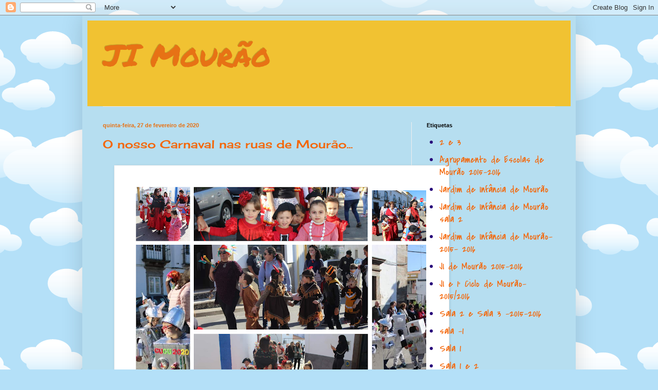

--- FILE ---
content_type: text/html; charset=UTF-8
request_url: https://jimourao.blogspot.com/2020/02/
body_size: 10592
content:
<!DOCTYPE html>
<html class='v2' dir='ltr' lang='pt-PT'>
<head>
<link href='https://www.blogger.com/static/v1/widgets/335934321-css_bundle_v2.css' rel='stylesheet' type='text/css'/>
<meta content='width=1100' name='viewport'/>
<meta content='text/html; charset=UTF-8' http-equiv='Content-Type'/>
<meta content='blogger' name='generator'/>
<link href='https://jimourao.blogspot.com/favicon.ico' rel='icon' type='image/x-icon'/>
<link href='http://jimourao.blogspot.com/2020/02/' rel='canonical'/>
<link rel="alternate" type="application/atom+xml" title="JI Mourão - Atom" href="https://jimourao.blogspot.com/feeds/posts/default" />
<link rel="alternate" type="application/rss+xml" title="JI Mourão - RSS" href="https://jimourao.blogspot.com/feeds/posts/default?alt=rss" />
<link rel="service.post" type="application/atom+xml" title="JI Mourão - Atom" href="https://www.blogger.com/feeds/3413509983038321561/posts/default" />
<!--Can't find substitution for tag [blog.ieCssRetrofitLinks]-->
<meta content='http://jimourao.blogspot.com/2020/02/' property='og:url'/>
<meta content='JI Mourão' property='og:title'/>
<meta content='' property='og:description'/>
<title>JI Mourão: fevereiro 2020</title>
<style type='text/css'>@font-face{font-family:'Cherry Cream Soda';font-style:normal;font-weight:400;font-display:swap;src:url(//fonts.gstatic.com/s/cherrycreamsoda/v21/UMBIrOxBrW6w2FFyi9paG0fdVdRciQd9A98ZD47H.woff2)format('woff2');unicode-range:U+0000-00FF,U+0131,U+0152-0153,U+02BB-02BC,U+02C6,U+02DA,U+02DC,U+0304,U+0308,U+0329,U+2000-206F,U+20AC,U+2122,U+2191,U+2193,U+2212,U+2215,U+FEFF,U+FFFD;}@font-face{font-family:'Covered By Your Grace';font-style:normal;font-weight:400;font-display:swap;src:url(//fonts.gstatic.com/s/coveredbyyourgrace/v17/QGYwz-AZahWOJJI9kykWW9mD6opopoqXSOSEHwgsiaXVIxnL.woff2)format('woff2');unicode-range:U+0100-02BA,U+02BD-02C5,U+02C7-02CC,U+02CE-02D7,U+02DD-02FF,U+0304,U+0308,U+0329,U+1D00-1DBF,U+1E00-1E9F,U+1EF2-1EFF,U+2020,U+20A0-20AB,U+20AD-20C0,U+2113,U+2C60-2C7F,U+A720-A7FF;}@font-face{font-family:'Covered By Your Grace';font-style:normal;font-weight:400;font-display:swap;src:url(//fonts.gstatic.com/s/coveredbyyourgrace/v17/QGYwz-AZahWOJJI9kykWW9mD6opopoqXSOSEEQgsiaXVIw.woff2)format('woff2');unicode-range:U+0000-00FF,U+0131,U+0152-0153,U+02BB-02BC,U+02C6,U+02DA,U+02DC,U+0304,U+0308,U+0329,U+2000-206F,U+20AC,U+2122,U+2191,U+2193,U+2212,U+2215,U+FEFF,U+FFFD;}@font-face{font-family:'Permanent Marker';font-style:normal;font-weight:400;font-display:swap;src:url(//fonts.gstatic.com/s/permanentmarker/v16/Fh4uPib9Iyv2ucM6pGQMWimMp004La2Cf5b6jlg.woff2)format('woff2');unicode-range:U+0000-00FF,U+0131,U+0152-0153,U+02BB-02BC,U+02C6,U+02DA,U+02DC,U+0304,U+0308,U+0329,U+2000-206F,U+20AC,U+2122,U+2191,U+2193,U+2212,U+2215,U+FEFF,U+FFFD;}</style>
<style id='page-skin-1' type='text/css'><!--
/*
-----------------------------------------------
Blogger Template Style
Name:     Simple
Designer: Blogger
URL:      www.blogger.com
----------------------------------------------- */
/* Content
----------------------------------------------- */
body {
font: normal normal 20px Covered By Your Grace;
color: #28087b;
background: #B4E0F8 url(//themes.googleusercontent.com/image?id=1wLTWkU_6PD30roBJNfOzJkbDSVdh23FfYsvrDIfh8emJnpH0BAOKT4kTP4ytiOfdJE2g) repeat scroll top center /* Credit: Goldmund (http://www.istockphoto.com/googleimages.php?id=5729038&platform=blogger) */;
padding: 0 40px 40px 40px;
}
html body .region-inner {
min-width: 0;
max-width: 100%;
width: auto;
}
h2 {
font-size: 22px;
}
a:link {
text-decoration:none;
color: #f46608;
}
a:visited {
text-decoration:none;
color: #f20c0c;
}
a:hover {
text-decoration:underline;
color: #f1c232;
}
.body-fauxcolumn-outer .fauxcolumn-inner {
background: transparent none repeat scroll top left;
_background-image: none;
}
.body-fauxcolumn-outer .cap-top {
position: absolute;
z-index: 1;
height: 400px;
width: 100%;
}
.body-fauxcolumn-outer .cap-top .cap-left {
width: 100%;
background: transparent none repeat-x scroll top left;
_background-image: none;
}
.content-outer {
-moz-box-shadow: 0 0 40px rgba(0, 0, 0, .15);
-webkit-box-shadow: 0 0 5px rgba(0, 0, 0, .15);
-goog-ms-box-shadow: 0 0 10px #333333;
box-shadow: 0 0 40px rgba(0, 0, 0, .15);
margin-bottom: 1px;
}
.content-inner {
padding: 10px 10px;
}
.content-inner {
background-color: #b6def0;
}
/* Header
----------------------------------------------- */
.header-outer {
background: #f1c232 none repeat-x scroll 0 -400px;
_background-image: none;
}
.Header h1 {
font: normal normal 60px Permanent Marker;
color: #e77215;
text-shadow: -1px -1px 1px rgba(0, 0, 0, .2);
}
.Header h1 a {
color: #e77215;
}
.Header .description {
font-size: 140%;
color: #777777;
}
.header-inner .Header .titlewrapper {
padding: 22px 30px;
}
.header-inner .Header .descriptionwrapper {
padding: 0 30px;
}
/* Tabs
----------------------------------------------- */
.tabs-inner .section:first-child {
border-top: 1px solid #ebebeb;
}
.tabs-inner .section:first-child ul {
margin-top: -1px;
border-top: 1px solid #ebebeb;
border-left: 0 solid #ebebeb;
border-right: 0 solid #ebebeb;
}
.tabs-inner .widget ul {
background: #f5f5f5 url(https://resources.blogblog.com/blogblog/data/1kt/simple/gradients_light.png) repeat-x scroll 0 -800px;
_background-image: none;
border-bottom: 1px solid #ebebeb;
margin-top: 0;
margin-left: -30px;
margin-right: -30px;
}
.tabs-inner .widget li a {
display: inline-block;
padding: .6em 1em;
font: normal normal 14px Arial, Tahoma, Helvetica, FreeSans, sans-serif;
color: #999999;
border-left: 1px solid #b6def0;
border-right: 1px solid #ebebeb;
}
.tabs-inner .widget li:first-child a {
border-left: none;
}
.tabs-inner .widget li.selected a, .tabs-inner .widget li a:hover {
color: #000000;
background-color: #eeeeee;
text-decoration: none;
}
/* Columns
----------------------------------------------- */
.main-outer {
border-top: 0 solid #eeeeee;
}
.fauxcolumn-left-outer .fauxcolumn-inner {
border-right: 1px solid #eeeeee;
}
.fauxcolumn-right-outer .fauxcolumn-inner {
border-left: 1px solid #eeeeee;
}
/* Headings
----------------------------------------------- */
div.widget > h2,
div.widget h2.title {
margin: 0 0 1em 0;
font: normal bold 11px Arial, Tahoma, Helvetica, FreeSans, sans-serif;
color: #000000;
}
/* Widgets
----------------------------------------------- */
.widget .zippy {
color: #999999;
text-shadow: 2px 2px 1px rgba(0, 0, 0, .1);
}
.widget .popular-posts ul {
list-style: none;
}
/* Posts
----------------------------------------------- */
h2.date-header {
font: normal bold 11px Arial, Tahoma, Helvetica, FreeSans, sans-serif;
}
.date-header span {
background-color: transparent;
color: #e77215;
padding: inherit;
letter-spacing: inherit;
margin: inherit;
}
.main-inner {
padding-top: 30px;
padding-bottom: 30px;
}
.main-inner .column-center-inner {
padding: 0 15px;
}
.main-inner .column-center-inner .section {
margin: 0 15px;
}
.post {
margin: 0 0 25px 0;
}
h3.post-title, .comments h4 {
font: normal normal 22px Cherry Cream Soda;
margin: .75em 0 0;
}
.post-body {
font-size: 110%;
line-height: 1.4;
position: relative;
}
.post-body img, .post-body .tr-caption-container, .Profile img, .Image img,
.BlogList .item-thumbnail img {
padding: 2px;
background: #ffffff;
border: 1px solid #eeeeee;
-moz-box-shadow: 1px 1px 5px rgba(0, 0, 0, .1);
-webkit-box-shadow: 1px 1px 5px rgba(0, 0, 0, .1);
box-shadow: 1px 1px 5px rgba(0, 0, 0, .1);
}
.post-body img, .post-body .tr-caption-container {
padding: 5px;
}
.post-body .tr-caption-container {
color: #000000;
}
.post-body .tr-caption-container img {
padding: 0;
background: transparent;
border: none;
-moz-box-shadow: 0 0 0 rgba(0, 0, 0, .1);
-webkit-box-shadow: 0 0 0 rgba(0, 0, 0, .1);
box-shadow: 0 0 0 rgba(0, 0, 0, .1);
}
.post-header {
margin: 0 0 1.5em;
line-height: 1.6;
font-size: 90%;
}
.post-footer {
margin: 20px -2px 0;
padding: 5px 10px;
color: #666666;
background-color: #f9f9f9;
border-bottom: 1px solid #eeeeee;
line-height: 1.6;
font-size: 90%;
}
#comments .comment-author {
padding-top: 1.5em;
border-top: 1px solid #eeeeee;
background-position: 0 1.5em;
}
#comments .comment-author:first-child {
padding-top: 0;
border-top: none;
}
.avatar-image-container {
margin: .2em 0 0;
}
#comments .avatar-image-container img {
border: 1px solid #eeeeee;
}
/* Comments
----------------------------------------------- */
.comments .comments-content .icon.blog-author {
background-repeat: no-repeat;
background-image: url([data-uri]);
}
.comments .comments-content .loadmore a {
border-top: 1px solid #999999;
border-bottom: 1px solid #999999;
}
.comments .comment-thread.inline-thread {
background-color: #f9f9f9;
}
.comments .continue {
border-top: 2px solid #999999;
}
/* Accents
---------------------------------------------- */
.section-columns td.columns-cell {
border-left: 1px solid #eeeeee;
}
.blog-pager {
background: transparent none no-repeat scroll top center;
}
.blog-pager-older-link, .home-link,
.blog-pager-newer-link {
background-color: #b6def0;
padding: 5px;
}
.footer-outer {
border-top: 0 dashed #bbbbbb;
}
/* Mobile
----------------------------------------------- */
body.mobile  {
background-size: auto;
}
.mobile .body-fauxcolumn-outer {
background: transparent none repeat scroll top left;
}
.mobile .body-fauxcolumn-outer .cap-top {
background-size: 100% auto;
}
.mobile .content-outer {
-webkit-box-shadow: 0 0 3px rgba(0, 0, 0, .15);
box-shadow: 0 0 3px rgba(0, 0, 0, .15);
}
.mobile .tabs-inner .widget ul {
margin-left: 0;
margin-right: 0;
}
.mobile .post {
margin: 0;
}
.mobile .main-inner .column-center-inner .section {
margin: 0;
}
.mobile .date-header span {
padding: 0.1em 10px;
margin: 0 -10px;
}
.mobile h3.post-title {
margin: 0;
}
.mobile .blog-pager {
background: transparent none no-repeat scroll top center;
}
.mobile .footer-outer {
border-top: none;
}
.mobile .main-inner, .mobile .footer-inner {
background-color: #b6def0;
}
.mobile-index-contents {
color: #28087b;
}
.mobile-link-button {
background-color: #f46608;
}
.mobile-link-button a:link, .mobile-link-button a:visited {
color: #ffffff;
}
.mobile .tabs-inner .section:first-child {
border-top: none;
}
.mobile .tabs-inner .PageList .widget-content {
background-color: #eeeeee;
color: #000000;
border-top: 1px solid #ebebeb;
border-bottom: 1px solid #ebebeb;
}
.mobile .tabs-inner .PageList .widget-content .pagelist-arrow {
border-left: 1px solid #ebebeb;
}

--></style>
<style id='template-skin-1' type='text/css'><!--
body {
min-width: 960px;
}
.content-outer, .content-fauxcolumn-outer, .region-inner {
min-width: 960px;
max-width: 960px;
_width: 960px;
}
.main-inner .columns {
padding-left: 0;
padding-right: 310px;
}
.main-inner .fauxcolumn-center-outer {
left: 0;
right: 310px;
/* IE6 does not respect left and right together */
_width: expression(this.parentNode.offsetWidth -
parseInt("0") -
parseInt("310px") + 'px');
}
.main-inner .fauxcolumn-left-outer {
width: 0;
}
.main-inner .fauxcolumn-right-outer {
width: 310px;
}
.main-inner .column-left-outer {
width: 0;
right: 100%;
margin-left: -0;
}
.main-inner .column-right-outer {
width: 310px;
margin-right: -310px;
}
#layout {
min-width: 0;
}
#layout .content-outer {
min-width: 0;
width: 800px;
}
#layout .region-inner {
min-width: 0;
width: auto;
}
body#layout div.add_widget {
padding: 8px;
}
body#layout div.add_widget a {
margin-left: 32px;
}
--></style>
<style>
    body {background-image:url(\/\/themes.googleusercontent.com\/image?id=1wLTWkU_6PD30roBJNfOzJkbDSVdh23FfYsvrDIfh8emJnpH0BAOKT4kTP4ytiOfdJE2g);}
    
@media (max-width: 200px) { body {background-image:url(\/\/themes.googleusercontent.com\/image?id=1wLTWkU_6PD30roBJNfOzJkbDSVdh23FfYsvrDIfh8emJnpH0BAOKT4kTP4ytiOfdJE2g&options=w200);}}
@media (max-width: 400px) and (min-width: 201px) { body {background-image:url(\/\/themes.googleusercontent.com\/image?id=1wLTWkU_6PD30roBJNfOzJkbDSVdh23FfYsvrDIfh8emJnpH0BAOKT4kTP4ytiOfdJE2g&options=w400);}}
@media (max-width: 800px) and (min-width: 401px) { body {background-image:url(\/\/themes.googleusercontent.com\/image?id=1wLTWkU_6PD30roBJNfOzJkbDSVdh23FfYsvrDIfh8emJnpH0BAOKT4kTP4ytiOfdJE2g&options=w800);}}
@media (max-width: 1200px) and (min-width: 801px) { body {background-image:url(\/\/themes.googleusercontent.com\/image?id=1wLTWkU_6PD30roBJNfOzJkbDSVdh23FfYsvrDIfh8emJnpH0BAOKT4kTP4ytiOfdJE2g&options=w1200);}}
/* Last tag covers anything over one higher than the previous max-size cap. */
@media (min-width: 1201px) { body {background-image:url(\/\/themes.googleusercontent.com\/image?id=1wLTWkU_6PD30roBJNfOzJkbDSVdh23FfYsvrDIfh8emJnpH0BAOKT4kTP4ytiOfdJE2g&options=w1600);}}
  </style>
<link href='https://www.blogger.com/dyn-css/authorization.css?targetBlogID=3413509983038321561&amp;zx=2db336fd-23df-490b-8e3f-69d6216250ef' media='none' onload='if(media!=&#39;all&#39;)media=&#39;all&#39;' rel='stylesheet'/><noscript><link href='https://www.blogger.com/dyn-css/authorization.css?targetBlogID=3413509983038321561&amp;zx=2db336fd-23df-490b-8e3f-69d6216250ef' rel='stylesheet'/></noscript>
<meta name='google-adsense-platform-account' content='ca-host-pub-1556223355139109'/>
<meta name='google-adsense-platform-domain' content='blogspot.com'/>

</head>
<body class='loading variant-pale'>
<div class='navbar section' id='navbar' name='Navbar'><div class='widget Navbar' data-version='1' id='Navbar1'><script type="text/javascript">
    function setAttributeOnload(object, attribute, val) {
      if(window.addEventListener) {
        window.addEventListener('load',
          function(){ object[attribute] = val; }, false);
      } else {
        window.attachEvent('onload', function(){ object[attribute] = val; });
      }
    }
  </script>
<div id="navbar-iframe-container"></div>
<script type="text/javascript" src="https://apis.google.com/js/platform.js"></script>
<script type="text/javascript">
      gapi.load("gapi.iframes:gapi.iframes.style.bubble", function() {
        if (gapi.iframes && gapi.iframes.getContext) {
          gapi.iframes.getContext().openChild({
              url: 'https://www.blogger.com/navbar/3413509983038321561?origin\x3dhttps://jimourao.blogspot.com',
              where: document.getElementById("navbar-iframe-container"),
              id: "navbar-iframe"
          });
        }
      });
    </script><script type="text/javascript">
(function() {
var script = document.createElement('script');
script.type = 'text/javascript';
script.src = '//pagead2.googlesyndication.com/pagead/js/google_top_exp.js';
var head = document.getElementsByTagName('head')[0];
if (head) {
head.appendChild(script);
}})();
</script>
</div></div>
<div class='body-fauxcolumns'>
<div class='fauxcolumn-outer body-fauxcolumn-outer'>
<div class='cap-top'>
<div class='cap-left'></div>
<div class='cap-right'></div>
</div>
<div class='fauxborder-left'>
<div class='fauxborder-right'></div>
<div class='fauxcolumn-inner'>
</div>
</div>
<div class='cap-bottom'>
<div class='cap-left'></div>
<div class='cap-right'></div>
</div>
</div>
</div>
<div class='content'>
<div class='content-fauxcolumns'>
<div class='fauxcolumn-outer content-fauxcolumn-outer'>
<div class='cap-top'>
<div class='cap-left'></div>
<div class='cap-right'></div>
</div>
<div class='fauxborder-left'>
<div class='fauxborder-right'></div>
<div class='fauxcolumn-inner'>
</div>
</div>
<div class='cap-bottom'>
<div class='cap-left'></div>
<div class='cap-right'></div>
</div>
</div>
</div>
<div class='content-outer'>
<div class='content-cap-top cap-top'>
<div class='cap-left'></div>
<div class='cap-right'></div>
</div>
<div class='fauxborder-left content-fauxborder-left'>
<div class='fauxborder-right content-fauxborder-right'></div>
<div class='content-inner'>
<header>
<div class='header-outer'>
<div class='header-cap-top cap-top'>
<div class='cap-left'></div>
<div class='cap-right'></div>
</div>
<div class='fauxborder-left header-fauxborder-left'>
<div class='fauxborder-right header-fauxborder-right'></div>
<div class='region-inner header-inner'>
<div class='header section' id='header' name='Cabeçalho'><div class='widget Header' data-version='1' id='Header1'>
<div id='header-inner'>
<div class='titlewrapper'>
<h1 class='title'>
<a href='https://jimourao.blogspot.com/'>
JI Mourão
</a>
</h1>
</div>
<div class='descriptionwrapper'>
<p class='description'><span>
</span></p>
</div>
</div>
</div></div>
</div>
</div>
<div class='header-cap-bottom cap-bottom'>
<div class='cap-left'></div>
<div class='cap-right'></div>
</div>
</div>
</header>
<div class='tabs-outer'>
<div class='tabs-cap-top cap-top'>
<div class='cap-left'></div>
<div class='cap-right'></div>
</div>
<div class='fauxborder-left tabs-fauxborder-left'>
<div class='fauxborder-right tabs-fauxborder-right'></div>
<div class='region-inner tabs-inner'>
<div class='tabs no-items section' id='crosscol' name='Entre colunas'></div>
<div class='tabs no-items section' id='crosscol-overflow' name='Cross-Column 2'></div>
</div>
</div>
<div class='tabs-cap-bottom cap-bottom'>
<div class='cap-left'></div>
<div class='cap-right'></div>
</div>
</div>
<div class='main-outer'>
<div class='main-cap-top cap-top'>
<div class='cap-left'></div>
<div class='cap-right'></div>
</div>
<div class='fauxborder-left main-fauxborder-left'>
<div class='fauxborder-right main-fauxborder-right'></div>
<div class='region-inner main-inner'>
<div class='columns fauxcolumns'>
<div class='fauxcolumn-outer fauxcolumn-center-outer'>
<div class='cap-top'>
<div class='cap-left'></div>
<div class='cap-right'></div>
</div>
<div class='fauxborder-left'>
<div class='fauxborder-right'></div>
<div class='fauxcolumn-inner'>
</div>
</div>
<div class='cap-bottom'>
<div class='cap-left'></div>
<div class='cap-right'></div>
</div>
</div>
<div class='fauxcolumn-outer fauxcolumn-left-outer'>
<div class='cap-top'>
<div class='cap-left'></div>
<div class='cap-right'></div>
</div>
<div class='fauxborder-left'>
<div class='fauxborder-right'></div>
<div class='fauxcolumn-inner'>
</div>
</div>
<div class='cap-bottom'>
<div class='cap-left'></div>
<div class='cap-right'></div>
</div>
</div>
<div class='fauxcolumn-outer fauxcolumn-right-outer'>
<div class='cap-top'>
<div class='cap-left'></div>
<div class='cap-right'></div>
</div>
<div class='fauxborder-left'>
<div class='fauxborder-right'></div>
<div class='fauxcolumn-inner'>
</div>
</div>
<div class='cap-bottom'>
<div class='cap-left'></div>
<div class='cap-right'></div>
</div>
</div>
<!-- corrects IE6 width calculation -->
<div class='columns-inner'>
<div class='column-center-outer'>
<div class='column-center-inner'>
<div class='main section' id='main' name='Principal'><div class='widget Blog' data-version='1' id='Blog1'>
<div class='blog-posts hfeed'>

          <div class="date-outer">
        
<h2 class='date-header'><span>quinta-feira, 27 de fevereiro de 2020</span></h2>

          <div class="date-posts">
        
<div class='post-outer'>
<div class='post hentry uncustomized-post-template' itemprop='blogPost' itemscope='itemscope' itemtype='http://schema.org/BlogPosting'>
<meta content='https://blogger.googleusercontent.com/img/b/R29vZ2xl/AVvXsEjtbejJlp2g1BoZ5UpA8ICZi1qB0hKweMQbMXd-rTLRswNrwxu9UEOv4Oud-GSs2ynBfAnQyjwRBN0MbfFxWvjENFj166oUFQsqWexf8KLlMmkvJhJDNBNBsuuUKg2T-IP6L9YfIN5a3D_J/s640/Carnaval2.png' itemprop='image_url'/>
<meta content='3413509983038321561' itemprop='blogId'/>
<meta content='6486203387694560918' itemprop='postId'/>
<a name='6486203387694560918'></a>
<h3 class='post-title entry-title' itemprop='name'>
<a href='https://jimourao.blogspot.com/2020/02/o-nosso-carnaval-nas-ruas-de-mourao.html'>O nosso Carnaval nas ruas de Mourão...</a>
</h3>
<div class='post-header'>
<div class='post-header-line-1'></div>
</div>
<div class='post-body entry-content' id='post-body-6486203387694560918' itemprop='description articleBody'>
<div class="separator" style="clear: both; text-align: center;">
<a href="https://blogger.googleusercontent.com/img/b/R29vZ2xl/AVvXsEjtbejJlp2g1BoZ5UpA8ICZi1qB0hKweMQbMXd-rTLRswNrwxu9UEOv4Oud-GSs2ynBfAnQyjwRBN0MbfFxWvjENFj166oUFQsqWexf8KLlMmkvJhJDNBNBsuuUKg2T-IP6L9YfIN5a3D_J/s1600/Carnaval2.png" imageanchor="1" style="margin-left: 1em; margin-right: 1em;"><img border="0" data-original-height="984" data-original-width="984" height="640" src="https://blogger.googleusercontent.com/img/b/R29vZ2xl/AVvXsEjtbejJlp2g1BoZ5UpA8ICZi1qB0hKweMQbMXd-rTLRswNrwxu9UEOv4Oud-GSs2ynBfAnQyjwRBN0MbfFxWvjENFj166oUFQsqWexf8KLlMmkvJhJDNBNBsuuUKg2T-IP6L9YfIN5a3D_J/s640/Carnaval2.png" width="640" /></a></div>
<br />
<div style='clear: both;'></div>
</div>
<div class='post-footer'>
<div class='post-footer-line post-footer-line-1'>
<span class='post-author vcard'>
Publicada por
<span class='fn' itemprop='author' itemscope='itemscope' itemtype='http://schema.org/Person'>
<meta content='https://www.blogger.com/profile/07773993785196196306' itemprop='url'/>
<a class='g-profile' href='https://www.blogger.com/profile/07773993785196196306' rel='author' title='author profile'>
<span itemprop='name'>pré mourão</span>
</a>
</span>
</span>
<span class='post-timestamp'>
à(s)
<meta content='http://jimourao.blogspot.com/2020/02/o-nosso-carnaval-nas-ruas-de-mourao.html' itemprop='url'/>
<a class='timestamp-link' href='https://jimourao.blogspot.com/2020/02/o-nosso-carnaval-nas-ruas-de-mourao.html' rel='bookmark' title='permanent link'><abbr class='published' itemprop='datePublished' title='2020-02-27T02:31:00-08:00'>02:31</abbr></a>
</span>
<span class='post-comment-link'>
<a class='comment-link' href='https://jimourao.blogspot.com/2020/02/o-nosso-carnaval-nas-ruas-de-mourao.html#comment-form' onclick=''>
Sem comentários:
  </a>
</span>
<span class='post-icons'>
<span class='item-control blog-admin pid-1740271894'>
<a href='https://www.blogger.com/post-edit.g?blogID=3413509983038321561&postID=6486203387694560918&from=pencil' title='Editar mensagem'>
<img alt='' class='icon-action' height='18' src='https://resources.blogblog.com/img/icon18_edit_allbkg.gif' width='18'/>
</a>
</span>
</span>
<div class='post-share-buttons goog-inline-block'>
<a class='goog-inline-block share-button sb-email' href='https://www.blogger.com/share-post.g?blogID=3413509983038321561&postID=6486203387694560918&target=email' target='_blank' title='Enviar a mensagem por email'><span class='share-button-link-text'>Enviar a mensagem por email</span></a><a class='goog-inline-block share-button sb-blog' href='https://www.blogger.com/share-post.g?blogID=3413509983038321561&postID=6486203387694560918&target=blog' onclick='window.open(this.href, "_blank", "height=270,width=475"); return false;' target='_blank' title='Dê a sua opinião!'><span class='share-button-link-text'>Dê a sua opinião!</span></a><a class='goog-inline-block share-button sb-twitter' href='https://www.blogger.com/share-post.g?blogID=3413509983038321561&postID=6486203387694560918&target=twitter' target='_blank' title='Partilhar no X'><span class='share-button-link-text'>Partilhar no X</span></a><a class='goog-inline-block share-button sb-facebook' href='https://www.blogger.com/share-post.g?blogID=3413509983038321561&postID=6486203387694560918&target=facebook' onclick='window.open(this.href, "_blank", "height=430,width=640"); return false;' target='_blank' title='Partilhar no Facebook'><span class='share-button-link-text'>Partilhar no Facebook</span></a><a class='goog-inline-block share-button sb-pinterest' href='https://www.blogger.com/share-post.g?blogID=3413509983038321561&postID=6486203387694560918&target=pinterest' target='_blank' title='Partilhar no Pinterest'><span class='share-button-link-text'>Partilhar no Pinterest</span></a>
</div>
</div>
<div class='post-footer-line post-footer-line-2'>
<span class='post-labels'>
</span>
</div>
<div class='post-footer-line post-footer-line-3'>
<span class='post-location'>
</span>
</div>
</div>
</div>
</div>
<div class='post-outer'>
<div class='post hentry uncustomized-post-template' itemprop='blogPost' itemscope='itemscope' itemtype='http://schema.org/BlogPosting'>
<meta content='https://blogger.googleusercontent.com/img/b/R29vZ2xl/AVvXsEjLAZpOTomxWX9HtjRBu4WfyNbqx-AgeOnP1iL9V1qKUPxL-PMysLWrZTqKVxTJWkgsU1K9DCnC474-ppEvIwmNX87AbtsWiQRu-pNlocQidVlQTS0jp_FQ73epe4CmnKcvT4RHE6TNdwB3/s640/carnaval.jpg' itemprop='image_url'/>
<meta content='3413509983038321561' itemprop='blogId'/>
<meta content='2272427861372645002' itemprop='postId'/>
<a name='2272427861372645002'></a>
<h3 class='post-title entry-title' itemprop='name'>
<a href='https://jimourao.blogspot.com/2020/02/desfile-de-carnaval.html'>Desfile de Carnaval</a>
</h3>
<div class='post-header'>
<div class='post-header-line-1'></div>
</div>
<div class='post-body entry-content' id='post-body-2272427861372645002' itemprop='description articleBody'>
<div class="separator" style="clear: both; text-align: center;">
Palavras para quê?????</div>
<div class="separator" style="clear: both; text-align: center;">
<br /></div>
<div class="separator" style="clear: both; text-align: center;">
Lindos, lindos, lindos...</div>
<div class="separator" style="clear: both; text-align: center;">
<br /></div>
<div class="separator" style="clear: both; text-align: center;">
<a href="https://blogger.googleusercontent.com/img/b/R29vZ2xl/AVvXsEjLAZpOTomxWX9HtjRBu4WfyNbqx-AgeOnP1iL9V1qKUPxL-PMysLWrZTqKVxTJWkgsU1K9DCnC474-ppEvIwmNX87AbtsWiQRu-pNlocQidVlQTS0jp_FQ73epe4CmnKcvT4RHE6TNdwB3/s1600/carnaval.jpg" imageanchor="1" style="margin-left: 1em; margin-right: 1em;"><img border="0" data-original-height="1600" data-original-width="1600" height="640" src="https://blogger.googleusercontent.com/img/b/R29vZ2xl/AVvXsEjLAZpOTomxWX9HtjRBu4WfyNbqx-AgeOnP1iL9V1qKUPxL-PMysLWrZTqKVxTJWkgsU1K9DCnC474-ppEvIwmNX87AbtsWiQRu-pNlocQidVlQTS0jp_FQ73epe4CmnKcvT4RHE6TNdwB3/s640/carnaval.jpg" width="640" /></a></div>
<br />
<br />
<div class="separator" style="clear: both; text-align: center;">
</div>
<br />
<div style='clear: both;'></div>
</div>
<div class='post-footer'>
<div class='post-footer-line post-footer-line-1'>
<span class='post-author vcard'>
Publicada por
<span class='fn' itemprop='author' itemscope='itemscope' itemtype='http://schema.org/Person'>
<meta content='https://www.blogger.com/profile/07773993785196196306' itemprop='url'/>
<a class='g-profile' href='https://www.blogger.com/profile/07773993785196196306' rel='author' title='author profile'>
<span itemprop='name'>pré mourão</span>
</a>
</span>
</span>
<span class='post-timestamp'>
à(s)
<meta content='http://jimourao.blogspot.com/2020/02/desfile-de-carnaval.html' itemprop='url'/>
<a class='timestamp-link' href='https://jimourao.blogspot.com/2020/02/desfile-de-carnaval.html' rel='bookmark' title='permanent link'><abbr class='published' itemprop='datePublished' title='2020-02-27T02:12:00-08:00'>02:12</abbr></a>
</span>
<span class='post-comment-link'>
<a class='comment-link' href='https://jimourao.blogspot.com/2020/02/desfile-de-carnaval.html#comment-form' onclick=''>
Sem comentários:
  </a>
</span>
<span class='post-icons'>
<span class='item-control blog-admin pid-1740271894'>
<a href='https://www.blogger.com/post-edit.g?blogID=3413509983038321561&postID=2272427861372645002&from=pencil' title='Editar mensagem'>
<img alt='' class='icon-action' height='18' src='https://resources.blogblog.com/img/icon18_edit_allbkg.gif' width='18'/>
</a>
</span>
</span>
<div class='post-share-buttons goog-inline-block'>
<a class='goog-inline-block share-button sb-email' href='https://www.blogger.com/share-post.g?blogID=3413509983038321561&postID=2272427861372645002&target=email' target='_blank' title='Enviar a mensagem por email'><span class='share-button-link-text'>Enviar a mensagem por email</span></a><a class='goog-inline-block share-button sb-blog' href='https://www.blogger.com/share-post.g?blogID=3413509983038321561&postID=2272427861372645002&target=blog' onclick='window.open(this.href, "_blank", "height=270,width=475"); return false;' target='_blank' title='Dê a sua opinião!'><span class='share-button-link-text'>Dê a sua opinião!</span></a><a class='goog-inline-block share-button sb-twitter' href='https://www.blogger.com/share-post.g?blogID=3413509983038321561&postID=2272427861372645002&target=twitter' target='_blank' title='Partilhar no X'><span class='share-button-link-text'>Partilhar no X</span></a><a class='goog-inline-block share-button sb-facebook' href='https://www.blogger.com/share-post.g?blogID=3413509983038321561&postID=2272427861372645002&target=facebook' onclick='window.open(this.href, "_blank", "height=430,width=640"); return false;' target='_blank' title='Partilhar no Facebook'><span class='share-button-link-text'>Partilhar no Facebook</span></a><a class='goog-inline-block share-button sb-pinterest' href='https://www.blogger.com/share-post.g?blogID=3413509983038321561&postID=2272427861372645002&target=pinterest' target='_blank' title='Partilhar no Pinterest'><span class='share-button-link-text'>Partilhar no Pinterest</span></a>
</div>
</div>
<div class='post-footer-line post-footer-line-2'>
<span class='post-labels'>
</span>
</div>
<div class='post-footer-line post-footer-line-3'>
<span class='post-location'>
</span>
</div>
</div>
</div>
</div>

          </div></div>
        

          <div class="date-outer">
        
<h2 class='date-header'><span>domingo, 16 de fevereiro de 2020</span></h2>

          <div class="date-posts">
        
<div class='post-outer'>
<div class='post hentry uncustomized-post-template' itemprop='blogPost' itemscope='itemscope' itemtype='http://schema.org/BlogPosting'>
<meta content='https://blogger.googleusercontent.com/img/b/R29vZ2xl/AVvXsEhTVkBx6guQBxrryJwrXC_R3xVWoBXV0K3J92ESHmf4dZZ7-yUMVJgHV8Qc3GrrrtGQO59bi_NGQPSG1QkE_v3L_ROlkHm1XEXeuhR5bG_8-nQ1JstrvLIDW4OqDnDDg_Qw_EatvkyG5Z3H/s400/1581872702051+%25281%2529.jpg' itemprop='image_url'/>
<meta content='3413509983038321561' itemprop='blogId'/>
<meta content='4924712018211551913' itemprop='postId'/>
<a name='4924712018211551913'></a>
<h3 class='post-title entry-title' itemprop='name'>
<a href='https://jimourao.blogspot.com/2020/02/se-bem-vindo-carnaval.html'>Sê bem vindo Carnaval...</a>
</h3>
<div class='post-header'>
<div class='post-header-line-1'></div>
</div>
<div class='post-body entry-content' id='post-body-4924712018211551913' itemprop='description articleBody'>
<div class="separator" style="clear: both; text-align: center;">
Construímos um palhaço lindíssimo para a nossa porta e as nossas máscaras.</div>
<div class="separator" style="clear: both; text-align: center;">
<br /></div>
<div class="separator" style="clear: both; text-align: center;">
<a href="https://blogger.googleusercontent.com/img/b/R29vZ2xl/AVvXsEhTVkBx6guQBxrryJwrXC_R3xVWoBXV0K3J92ESHmf4dZZ7-yUMVJgHV8Qc3GrrrtGQO59bi_NGQPSG1QkE_v3L_ROlkHm1XEXeuhR5bG_8-nQ1JstrvLIDW4OqDnDDg_Qw_EatvkyG5Z3H/s1600/1581872702051+%25281%2529.jpg" imageanchor="1" style="margin-left: 1em; margin-right: 1em;"><img border="0" data-original-height="1600" data-original-width="1600" height="400" src="https://blogger.googleusercontent.com/img/b/R29vZ2xl/AVvXsEhTVkBx6guQBxrryJwrXC_R3xVWoBXV0K3J92ESHmf4dZZ7-yUMVJgHV8Qc3GrrrtGQO59bi_NGQPSG1QkE_v3L_ROlkHm1XEXeuhR5bG_8-nQ1JstrvLIDW4OqDnDDg_Qw_EatvkyG5Z3H/s400/1581872702051+%25281%2529.jpg" width="400" /></a></div>
<br />
<div style='clear: both;'></div>
</div>
<div class='post-footer'>
<div class='post-footer-line post-footer-line-1'>
<span class='post-author vcard'>
Publicada por
<span class='fn' itemprop='author' itemscope='itemscope' itemtype='http://schema.org/Person'>
<meta content='https://www.blogger.com/profile/07773993785196196306' itemprop='url'/>
<a class='g-profile' href='https://www.blogger.com/profile/07773993785196196306' rel='author' title='author profile'>
<span itemprop='name'>pré mourão</span>
</a>
</span>
</span>
<span class='post-timestamp'>
à(s)
<meta content='http://jimourao.blogspot.com/2020/02/se-bem-vindo-carnaval.html' itemprop='url'/>
<a class='timestamp-link' href='https://jimourao.blogspot.com/2020/02/se-bem-vindo-carnaval.html' rel='bookmark' title='permanent link'><abbr class='published' itemprop='datePublished' title='2020-02-16T10:41:00-08:00'>10:41</abbr></a>
</span>
<span class='post-comment-link'>
<a class='comment-link' href='https://jimourao.blogspot.com/2020/02/se-bem-vindo-carnaval.html#comment-form' onclick=''>
Sem comentários:
  </a>
</span>
<span class='post-icons'>
<span class='item-control blog-admin pid-1740271894'>
<a href='https://www.blogger.com/post-edit.g?blogID=3413509983038321561&postID=4924712018211551913&from=pencil' title='Editar mensagem'>
<img alt='' class='icon-action' height='18' src='https://resources.blogblog.com/img/icon18_edit_allbkg.gif' width='18'/>
</a>
</span>
</span>
<div class='post-share-buttons goog-inline-block'>
<a class='goog-inline-block share-button sb-email' href='https://www.blogger.com/share-post.g?blogID=3413509983038321561&postID=4924712018211551913&target=email' target='_blank' title='Enviar a mensagem por email'><span class='share-button-link-text'>Enviar a mensagem por email</span></a><a class='goog-inline-block share-button sb-blog' href='https://www.blogger.com/share-post.g?blogID=3413509983038321561&postID=4924712018211551913&target=blog' onclick='window.open(this.href, "_blank", "height=270,width=475"); return false;' target='_blank' title='Dê a sua opinião!'><span class='share-button-link-text'>Dê a sua opinião!</span></a><a class='goog-inline-block share-button sb-twitter' href='https://www.blogger.com/share-post.g?blogID=3413509983038321561&postID=4924712018211551913&target=twitter' target='_blank' title='Partilhar no X'><span class='share-button-link-text'>Partilhar no X</span></a><a class='goog-inline-block share-button sb-facebook' href='https://www.blogger.com/share-post.g?blogID=3413509983038321561&postID=4924712018211551913&target=facebook' onclick='window.open(this.href, "_blank", "height=430,width=640"); return false;' target='_blank' title='Partilhar no Facebook'><span class='share-button-link-text'>Partilhar no Facebook</span></a><a class='goog-inline-block share-button sb-pinterest' href='https://www.blogger.com/share-post.g?blogID=3413509983038321561&postID=4924712018211551913&target=pinterest' target='_blank' title='Partilhar no Pinterest'><span class='share-button-link-text'>Partilhar no Pinterest</span></a>
</div>
</div>
<div class='post-footer-line post-footer-line-2'>
<span class='post-labels'>
</span>
</div>
<div class='post-footer-line post-footer-line-3'>
<span class='post-location'>
</span>
</div>
</div>
</div>
</div>

        </div></div>
      
</div>
<div class='blog-pager' id='blog-pager'>
<span id='blog-pager-newer-link'>
<a class='blog-pager-newer-link' href='https://jimourao.blogspot.com/search?updated-max=2020-05-04T02:13:00-07:00&amp;max-results=7&amp;reverse-paginate=true' id='Blog1_blog-pager-newer-link' title='Mensagens mais recentes'>Mensagens mais recentes</a>
</span>
<span id='blog-pager-older-link'>
<a class='blog-pager-older-link' href='https://jimourao.blogspot.com/search?updated-max=2020-02-16T10:41:00-08:00&amp;max-results=7' id='Blog1_blog-pager-older-link' title='Mensagens antigas'>Mensagens antigas</a>
</span>
<a class='home-link' href='https://jimourao.blogspot.com/'>Página inicial</a>
</div>
<div class='clear'></div>
<div class='blog-feeds'>
<div class='feed-links'>
Subscrever:
<a class='feed-link' href='https://jimourao.blogspot.com/feeds/posts/default' target='_blank' type='application/atom+xml'>Comentários (Atom)</a>
</div>
</div>
</div></div>
</div>
</div>
<div class='column-left-outer'>
<div class='column-left-inner'>
<aside>
</aside>
</div>
</div>
<div class='column-right-outer'>
<div class='column-right-inner'>
<aside>
<div class='sidebar section' id='sidebar-right-1'><div class='widget Label' data-version='1' id='Label1'>
<h2>Etiquetas</h2>
<div class='widget-content list-label-widget-content'>
<ul>
<li>
<a dir='ltr' href='https://jimourao.blogspot.com/search/label/2%20e%203'>2 e 3</a>
</li>
<li>
<a dir='ltr' href='https://jimourao.blogspot.com/search/label/Agrupamento%20de%20Escolas%20de%20Mour%C3%A3o%202015-2016'>Agrupamento de Escolas de Mourão 2015-2016</a>
</li>
<li>
<a dir='ltr' href='https://jimourao.blogspot.com/search/label/Jardim%20de%20Inf%C3%A2ncia%20de%20Mour%C3%A3o'>Jardim de Infância de Mourão</a>
</li>
<li>
<a dir='ltr' href='https://jimourao.blogspot.com/search/label/Jardim%20de%20Inf%C3%A2ncia%20de%20Mour%C3%A3o%20sala%202'>Jardim de Infância de Mourão sala 2</a>
</li>
<li>
<a dir='ltr' href='https://jimourao.blogspot.com/search/label/Jardim%20de%20Inf%C3%A2ncia%20de%20Mour%C3%A3o-%202015-%202016'>Jardim de Infância de Mourão- 2015- 2016</a>
</li>
<li>
<a dir='ltr' href='https://jimourao.blogspot.com/search/label/JI%20de%20Mour%C3%A3o%202015-2016'>JI de Mourão 2015-2016</a>
</li>
<li>
<a dir='ltr' href='https://jimourao.blogspot.com/search/label/JI%20e%201%C2%BA%20Ciclo%20de%20Mour%C3%A3o-%202015%2F2016'>JI e 1º Ciclo de Mourão- 2015/2016</a>
</li>
<li>
<a dir='ltr' href='https://jimourao.blogspot.com/search/label/Sala%20%202%20e%20Sala%203%20-2015-2016'>Sala  2 e Sala 3 -2015-2016</a>
</li>
<li>
<a dir='ltr' href='https://jimourao.blogspot.com/search/label/sala%20-1'>sala -1</a>
</li>
<li>
<a dir='ltr' href='https://jimourao.blogspot.com/search/label/Sala%201'>Sala 1</a>
</li>
<li>
<a dir='ltr' href='https://jimourao.blogspot.com/search/label/Sala%201%20e%202'>Sala 1 e 2</a>
</li>
<li>
<a dir='ltr' href='https://jimourao.blogspot.com/search/label/Sala%202'>Sala 2</a>
</li>
<li>
<a dir='ltr' href='https://jimourao.blogspot.com/search/label/sala%202%20-%202014%2F2015'>sala 2 - 2014/2015</a>
</li>
<li>
<a dir='ltr' href='https://jimourao.blogspot.com/search/label/sala%202%20-%202015%2F2016'>sala 2 - 2015/2016</a>
</li>
<li>
<a dir='ltr' href='https://jimourao.blogspot.com/search/label/sala%202%20e%20sala%203'>sala 2 e sala 3</a>
</li>
<li>
<a dir='ltr' href='https://jimourao.blogspot.com/search/label/sala%203%202015%2F2016'>sala 3 2015/2016</a>
</li>
<li>
<a dir='ltr' href='https://jimourao.blogspot.com/search/label/sala1'>sala1</a>
</li>
<li>
<a dir='ltr' href='https://jimourao.blogspot.com/search/label/sala2'>sala2</a>
</li>
<li>
<a dir='ltr' href='https://jimourao.blogspot.com/search/label/salas%201'>salas 1</a>
</li>
<li>
<a dir='ltr' href='https://jimourao.blogspot.com/search/label/salas%201%20e%202'>salas 1 e 2</a>
</li>
<li>
<a dir='ltr' href='https://jimourao.blogspot.com/search/label/Salas%202%20e%203-%202015%2F2016'>Salas 2 e 3- 2015/2016</a>
</li>
<li>
<a dir='ltr' href='https://jimourao.blogspot.com/search/label/slas%201'>slas 1</a>
</li>
</ul>
<div class='clear'></div>
</div>
</div><div class='widget BlogArchive' data-version='1' id='BlogArchive1'>
<h2>Arquivo do blogue</h2>
<div class='widget-content'>
<div id='ArchiveList'>
<div id='BlogArchive1_ArchiveList'>
<ul class='flat'>
<li class='archivedate'>
<a href='https://jimourao.blogspot.com/2021/07/'>julho</a> (3)
      </li>
<li class='archivedate'>
<a href='https://jimourao.blogspot.com/2021/06/'>junho</a> (4)
      </li>
<li class='archivedate'>
<a href='https://jimourao.blogspot.com/2021/05/'>maio</a> (12)
      </li>
<li class='archivedate'>
<a href='https://jimourao.blogspot.com/2021/04/'>abril</a> (10)
      </li>
<li class='archivedate'>
<a href='https://jimourao.blogspot.com/2021/03/'>março</a> (5)
      </li>
<li class='archivedate'>
<a href='https://jimourao.blogspot.com/2021/01/'>janeiro</a> (10)
      </li>
<li class='archivedate'>
<a href='https://jimourao.blogspot.com/2020/12/'>dezembro</a> (2)
      </li>
<li class='archivedate'>
<a href='https://jimourao.blogspot.com/2020/11/'>novembro</a> (11)
      </li>
<li class='archivedate'>
<a href='https://jimourao.blogspot.com/2020/10/'>outubro</a> (14)
      </li>
<li class='archivedate'>
<a href='https://jimourao.blogspot.com/2020/05/'>maio</a> (9)
      </li>
<li class='archivedate'>
<a href='https://jimourao.blogspot.com/2020/04/'>abril</a> (3)
      </li>
<li class='archivedate'>
<a href='https://jimourao.blogspot.com/2020/03/'>março</a> (4)
      </li>
<li class='archivedate'>
<a href='https://jimourao.blogspot.com/2020/02/'>fevereiro</a> (3)
      </li>
<li class='archivedate'>
<a href='https://jimourao.blogspot.com/2020/01/'>janeiro</a> (14)
      </li>
<li class='archivedate'>
<a href='https://jimourao.blogspot.com/2019/12/'>dezembro</a> (5)
      </li>
<li class='archivedate'>
<a href='https://jimourao.blogspot.com/2019/11/'>novembro</a> (12)
      </li>
<li class='archivedate'>
<a href='https://jimourao.blogspot.com/2019/10/'>outubro</a> (22)
      </li>
<li class='archivedate'>
<a href='https://jimourao.blogspot.com/2019/09/'>setembro</a> (9)
      </li>
<li class='archivedate'>
<a href='https://jimourao.blogspot.com/2019/06/'>junho</a> (11)
      </li>
<li class='archivedate'>
<a href='https://jimourao.blogspot.com/2019/05/'>maio</a> (19)
      </li>
<li class='archivedate'>
<a href='https://jimourao.blogspot.com/2019/04/'>abril</a> (5)
      </li>
<li class='archivedate'>
<a href='https://jimourao.blogspot.com/2019/03/'>março</a> (14)
      </li>
<li class='archivedate'>
<a href='https://jimourao.blogspot.com/2019/02/'>fevereiro</a> (20)
      </li>
<li class='archivedate'>
<a href='https://jimourao.blogspot.com/2019/01/'>janeiro</a> (26)
      </li>
<li class='archivedate'>
<a href='https://jimourao.blogspot.com/2018/12/'>dezembro</a> (6)
      </li>
<li class='archivedate'>
<a href='https://jimourao.blogspot.com/2018/11/'>novembro</a> (16)
      </li>
<li class='archivedate'>
<a href='https://jimourao.blogspot.com/2018/10/'>outubro</a> (20)
      </li>
<li class='archivedate'>
<a href='https://jimourao.blogspot.com/2016/07/'>julho</a> (1)
      </li>
<li class='archivedate'>
<a href='https://jimourao.blogspot.com/2016/06/'>junho</a> (5)
      </li>
<li class='archivedate'>
<a href='https://jimourao.blogspot.com/2016/05/'>maio</a> (22)
      </li>
<li class='archivedate'>
<a href='https://jimourao.blogspot.com/2016/04/'>abril</a> (19)
      </li>
<li class='archivedate'>
<a href='https://jimourao.blogspot.com/2016/03/'>março</a> (11)
      </li>
<li class='archivedate'>
<a href='https://jimourao.blogspot.com/2016/02/'>fevereiro</a> (8)
      </li>
<li class='archivedate'>
<a href='https://jimourao.blogspot.com/2016/01/'>janeiro</a> (17)
      </li>
<li class='archivedate'>
<a href='https://jimourao.blogspot.com/2015/12/'>dezembro</a> (9)
      </li>
<li class='archivedate'>
<a href='https://jimourao.blogspot.com/2015/11/'>novembro</a> (24)
      </li>
<li class='archivedate'>
<a href='https://jimourao.blogspot.com/2015/10/'>outubro</a> (24)
      </li>
<li class='archivedate'>
<a href='https://jimourao.blogspot.com/2015/09/'>setembro</a> (2)
      </li>
<li class='archivedate'>
<a href='https://jimourao.blogspot.com/2015/07/'>julho</a> (2)
      </li>
<li class='archivedate'>
<a href='https://jimourao.blogspot.com/2015/06/'>junho</a> (6)
      </li>
<li class='archivedate'>
<a href='https://jimourao.blogspot.com/2015/05/'>maio</a> (17)
      </li>
<li class='archivedate'>
<a href='https://jimourao.blogspot.com/2015/04/'>abril</a> (21)
      </li>
<li class='archivedate'>
<a href='https://jimourao.blogspot.com/2015/03/'>março</a> (12)
      </li>
<li class='archivedate'>
<a href='https://jimourao.blogspot.com/2015/02/'>fevereiro</a> (14)
      </li>
<li class='archivedate'>
<a href='https://jimourao.blogspot.com/2015/01/'>janeiro</a> (14)
      </li>
<li class='archivedate'>
<a href='https://jimourao.blogspot.com/2014/12/'>dezembro</a> (12)
      </li>
<li class='archivedate'>
<a href='https://jimourao.blogspot.com/2014/11/'>novembro</a> (17)
      </li>
<li class='archivedate'>
<a href='https://jimourao.blogspot.com/2014/10/'>outubro</a> (19)
      </li>
<li class='archivedate'>
<a href='https://jimourao.blogspot.com/2014/09/'>setembro</a> (2)
      </li>
<li class='archivedate'>
<a href='https://jimourao.blogspot.com/2014/06/'>junho</a> (5)
      </li>
<li class='archivedate'>
<a href='https://jimourao.blogspot.com/2014/05/'>maio</a> (7)
      </li>
<li class='archivedate'>
<a href='https://jimourao.blogspot.com/2014/04/'>abril</a> (11)
      </li>
<li class='archivedate'>
<a href='https://jimourao.blogspot.com/2014/01/'>janeiro</a> (1)
      </li>
</ul>
</div>
</div>
<div class='clear'></div>
</div>
</div></div>
<table border='0' cellpadding='0' cellspacing='0' class='section-columns columns-2'>
<tbody>
<tr>
<td class='first columns-cell'>
<div class='sidebar section' id='sidebar-right-2-1'><div class='widget Profile' data-version='1' id='Profile1'>
<h2>Acerca de mim</h2>
<div class='widget-content'>
<dl class='profile-datablock'>
<dt class='profile-data'>
<a class='profile-name-link g-profile' href='https://www.blogger.com/profile/07773993785196196306' rel='author' style='background-image: url(//www.blogger.com/img/logo-16.png);'>
pré mourão
</a>
</dt>
</dl>
<a class='profile-link' href='https://www.blogger.com/profile/07773993785196196306' rel='author'>Ver o meu perfil completo</a>
<div class='clear'></div>
</div>
</div></div>
</td>
<td class='columns-cell'>
<div class='sidebar no-items section' id='sidebar-right-2-2'></div>
</td>
</tr>
</tbody>
</table>
<div class='sidebar no-items section' id='sidebar-right-3'></div>
</aside>
</div>
</div>
</div>
<div style='clear: both'></div>
<!-- columns -->
</div>
<!-- main -->
</div>
</div>
<div class='main-cap-bottom cap-bottom'>
<div class='cap-left'></div>
<div class='cap-right'></div>
</div>
</div>
<footer>
<div class='footer-outer'>
<div class='footer-cap-top cap-top'>
<div class='cap-left'></div>
<div class='cap-right'></div>
</div>
<div class='fauxborder-left footer-fauxborder-left'>
<div class='fauxborder-right footer-fauxborder-right'></div>
<div class='region-inner footer-inner'>
<div class='foot no-items section' id='footer-1'></div>
<table border='0' cellpadding='0' cellspacing='0' class='section-columns columns-2'>
<tbody>
<tr>
<td class='first columns-cell'>
<div class='foot no-items section' id='footer-2-1'></div>
</td>
<td class='columns-cell'>
<div class='foot no-items section' id='footer-2-2'></div>
</td>
</tr>
</tbody>
</table>
<!-- outside of the include in order to lock Attribution widget -->
<div class='foot section' id='footer-3' name='Rodapé'><div class='widget Attribution' data-version='1' id='Attribution1'>
<div class='widget-content' style='text-align: center;'>
Direitos de autor da responsabilidade do Jardim de Infância de Mourão. Tema Simples. Imagens de temas por <a href='http://www.istockphoto.com/googleimages.php?id=5729038&platform=blogger&langregion=pt_PT' target='_blank'>Goldmund</a>. Com tecnologia do <a href='https://www.blogger.com' target='_blank'>Blogger</a>.
</div>
<div class='clear'></div>
</div></div>
</div>
</div>
<div class='footer-cap-bottom cap-bottom'>
<div class='cap-left'></div>
<div class='cap-right'></div>
</div>
</div>
</footer>
<!-- content -->
</div>
</div>
<div class='content-cap-bottom cap-bottom'>
<div class='cap-left'></div>
<div class='cap-right'></div>
</div>
</div>
</div>
<script type='text/javascript'>
    window.setTimeout(function() {
        document.body.className = document.body.className.replace('loading', '');
      }, 10);
  </script>

<script type="text/javascript" src="https://www.blogger.com/static/v1/widgets/2028843038-widgets.js"></script>
<script type='text/javascript'>
window['__wavt'] = 'AOuZoY4Q6MOA7RFVEntxjRlyKZs6zptdxw:1769417944210';_WidgetManager._Init('//www.blogger.com/rearrange?blogID\x3d3413509983038321561','//jimourao.blogspot.com/2020/02/','3413509983038321561');
_WidgetManager._SetDataContext([{'name': 'blog', 'data': {'blogId': '3413509983038321561', 'title': 'JI Mour\xe3o', 'url': 'https://jimourao.blogspot.com/2020/02/', 'canonicalUrl': 'http://jimourao.blogspot.com/2020/02/', 'homepageUrl': 'https://jimourao.blogspot.com/', 'searchUrl': 'https://jimourao.blogspot.com/search', 'canonicalHomepageUrl': 'http://jimourao.blogspot.com/', 'blogspotFaviconUrl': 'https://jimourao.blogspot.com/favicon.ico', 'bloggerUrl': 'https://www.blogger.com', 'hasCustomDomain': false, 'httpsEnabled': true, 'enabledCommentProfileImages': true, 'gPlusViewType': 'FILTERED_POSTMOD', 'adultContent': false, 'analyticsAccountNumber': '', 'encoding': 'UTF-8', 'locale': 'pt-PT', 'localeUnderscoreDelimited': 'pt_pt', 'languageDirection': 'ltr', 'isPrivate': false, 'isMobile': false, 'isMobileRequest': false, 'mobileClass': '', 'isPrivateBlog': false, 'isDynamicViewsAvailable': true, 'feedLinks': '\x3clink rel\x3d\x22alternate\x22 type\x3d\x22application/atom+xml\x22 title\x3d\x22JI Mour\xe3o - Atom\x22 href\x3d\x22https://jimourao.blogspot.com/feeds/posts/default\x22 /\x3e\n\x3clink rel\x3d\x22alternate\x22 type\x3d\x22application/rss+xml\x22 title\x3d\x22JI Mour\xe3o - RSS\x22 href\x3d\x22https://jimourao.blogspot.com/feeds/posts/default?alt\x3drss\x22 /\x3e\n\x3clink rel\x3d\x22service.post\x22 type\x3d\x22application/atom+xml\x22 title\x3d\x22JI Mour\xe3o - Atom\x22 href\x3d\x22https://www.blogger.com/feeds/3413509983038321561/posts/default\x22 /\x3e\n', 'meTag': '', 'adsenseHostId': 'ca-host-pub-1556223355139109', 'adsenseHasAds': false, 'adsenseAutoAds': false, 'boqCommentIframeForm': true, 'loginRedirectParam': '', 'isGoogleEverywhereLinkTooltipEnabled': true, 'view': '', 'dynamicViewsCommentsSrc': '//www.blogblog.com/dynamicviews/4224c15c4e7c9321/js/comments.js', 'dynamicViewsScriptSrc': '//www.blogblog.com/dynamicviews/6e0d22adcfa5abea', 'plusOneApiSrc': 'https://apis.google.com/js/platform.js', 'disableGComments': true, 'interstitialAccepted': false, 'sharing': {'platforms': [{'name': 'Obter link', 'key': 'link', 'shareMessage': 'Obter link', 'target': ''}, {'name': 'Facebook', 'key': 'facebook', 'shareMessage': 'Partilhar no Facebook', 'target': 'facebook'}, {'name': 'D\xea a sua opini\xe3o!', 'key': 'blogThis', 'shareMessage': 'D\xea a sua opini\xe3o!', 'target': 'blog'}, {'name': 'X', 'key': 'twitter', 'shareMessage': 'Partilhar no X', 'target': 'twitter'}, {'name': 'Pinterest', 'key': 'pinterest', 'shareMessage': 'Partilhar no Pinterest', 'target': 'pinterest'}, {'name': 'Email', 'key': 'email', 'shareMessage': 'Email', 'target': 'email'}], 'disableGooglePlus': true, 'googlePlusShareButtonWidth': 0, 'googlePlusBootstrap': '\x3cscript type\x3d\x22text/javascript\x22\x3ewindow.___gcfg \x3d {\x27lang\x27: \x27pt_PT\x27};\x3c/script\x3e'}, 'hasCustomJumpLinkMessage': false, 'jumpLinkMessage': 'Ler mais', 'pageType': 'archive', 'pageName': 'fevereiro 2020', 'pageTitle': 'JI Mour\xe3o: fevereiro 2020'}}, {'name': 'features', 'data': {}}, {'name': 'messages', 'data': {'edit': 'Editar', 'linkCopiedToClipboard': 'Link copiado para a \xe1rea de transfer\xeancia!', 'ok': 'Ok', 'postLink': 'Link da mensagem'}}, {'name': 'template', 'data': {'name': 'Simple', 'localizedName': 'Simples', 'isResponsive': false, 'isAlternateRendering': false, 'isCustom': false, 'variant': 'pale', 'variantId': 'pale'}}, {'name': 'view', 'data': {'classic': {'name': 'classic', 'url': '?view\x3dclassic'}, 'flipcard': {'name': 'flipcard', 'url': '?view\x3dflipcard'}, 'magazine': {'name': 'magazine', 'url': '?view\x3dmagazine'}, 'mosaic': {'name': 'mosaic', 'url': '?view\x3dmosaic'}, 'sidebar': {'name': 'sidebar', 'url': '?view\x3dsidebar'}, 'snapshot': {'name': 'snapshot', 'url': '?view\x3dsnapshot'}, 'timeslide': {'name': 'timeslide', 'url': '?view\x3dtimeslide'}, 'isMobile': false, 'title': 'JI Mour\xe3o', 'description': '', 'url': 'https://jimourao.blogspot.com/2020/02/', 'type': 'feed', 'isSingleItem': false, 'isMultipleItems': true, 'isError': false, 'isPage': false, 'isPost': false, 'isHomepage': false, 'isArchive': true, 'isLabelSearch': false, 'archive': {'year': 2020, 'month': 2, 'rangeMessage': 'A mostrar mensagens de fevereiro, 2020'}}}]);
_WidgetManager._RegisterWidget('_NavbarView', new _WidgetInfo('Navbar1', 'navbar', document.getElementById('Navbar1'), {}, 'displayModeFull'));
_WidgetManager._RegisterWidget('_HeaderView', new _WidgetInfo('Header1', 'header', document.getElementById('Header1'), {}, 'displayModeFull'));
_WidgetManager._RegisterWidget('_BlogView', new _WidgetInfo('Blog1', 'main', document.getElementById('Blog1'), {'cmtInteractionsEnabled': false, 'lightboxEnabled': true, 'lightboxModuleUrl': 'https://www.blogger.com/static/v1/jsbin/1721043649-lbx__pt_pt.js', 'lightboxCssUrl': 'https://www.blogger.com/static/v1/v-css/828616780-lightbox_bundle.css'}, 'displayModeFull'));
_WidgetManager._RegisterWidget('_LabelView', new _WidgetInfo('Label1', 'sidebar-right-1', document.getElementById('Label1'), {}, 'displayModeFull'));
_WidgetManager._RegisterWidget('_BlogArchiveView', new _WidgetInfo('BlogArchive1', 'sidebar-right-1', document.getElementById('BlogArchive1'), {'languageDirection': 'ltr', 'loadingMessage': 'A carregar\x26hellip;'}, 'displayModeFull'));
_WidgetManager._RegisterWidget('_ProfileView', new _WidgetInfo('Profile1', 'sidebar-right-2-1', document.getElementById('Profile1'), {}, 'displayModeFull'));
_WidgetManager._RegisterWidget('_AttributionView', new _WidgetInfo('Attribution1', 'footer-3', document.getElementById('Attribution1'), {}, 'displayModeFull'));
</script>
</body>
</html>